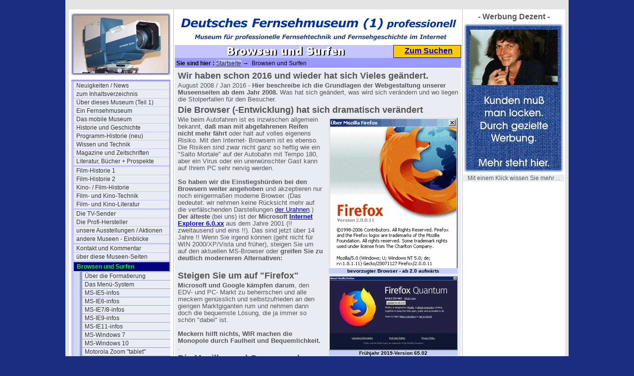

--- FILE ---
content_type: text/html; charset=utf-8
request_url: http://www.fernsehmuseum.info/hilfe-beim-surfen.html
body_size: 20830
content:
<!DOCTYPE html
     PUBLIC "-//W3C//DTD XHTML 1.0 Transitional//EN"
     "http://www.w3.org/TR/xhtml1/DTD/xhtml1-transitional.dtd">
<html xmlns="http://www.w3.org/1999/xhtml" xml:lang="de">
<head>
	<meta http-equiv="Content-Type" content="text/html; charset=utf-8" />

<!-- 
http://software.rde.de/copyright.html
-->

	<base href="http://www.fernsehmuseum.info/" />
	<link rel="stylesheet" type="text/css" href="typo3temp/stylesheet_04a17300b9.css" />
	<link rel="stylesheet" type="text/css" href="fileadmin/css/femuwi-folgeseite-style.css" />
	<link rel="stylesheet" type="text/css" href="fileadmin/css/folgeseite-navi-senkrecht.css" />
	<link rel="stylesheet" type="text/css" href="fileadmin/css/femuwi-content.css" />
	<link rel="stylesheet" type="text/css" href="fileadmin/css/femuwi_sitemap.css" />
	<title>Fernsehmuseum1- Sie sind im Bereich  : Browsen und Surfen</title>
	<meta name="internal Phone" content=" 9.0" />
	<meta name="keywords" content="Museum, wiesbaden, fernsehen, fernsehkamera fernsehtechnik tv, film, video, kamera, hdtv, pal, ntsc, fernseh, fernseh gmbh, robert bosch, fese, grass valley, ampex, sony, darmstadt, filmabtaster, filmgeber, telecine, bildmischer, vinten, schneider kreuznach, fujinon, angenieux, rank taylor hobson" />
	<meta name="description" content="Das virtuelle Profi-Fernseh-Museum im Internet - von Profis für Laien geschrieben - leicht lesbar, intelligent bebildert, amüsant geschrieben, lehrreich, kompetent, subjektiv, (und unvollständig)" />
	<meta name="abstract" content="Museum für die Historie der professionellen Fernsehtechnik - von der Kamera bis zur Sendeantenne" />
	<meta name="author" content="Dipl. Ing. Gert Redlich Wiesbaden" />
	<script type="text/javascript" src="typo3temp/javascript_93077bb238.js"></script>

<script type="text/javascript">
	/*<![CDATA[*/
<!--
	function openPic(url,winName,winParams)	{	//
		var theWindow = window.open(url,winName,winParams);
		if (theWindow)	{theWindow.focus();}
	}

// -->
	/*]]>*/
</script>

</head>
<body bgcolor="#1A2D80" topmargin="0">


<div id="aussen_rahmen">
	<div id="hauptseite">
		<div id="rahmen1_links">
<noindex>
			<div id="seiten_logo"><img src="fileadmin/logos/femuwi-page-logo-2.jpg" alt="" /></div> 
			<div id="navi_spalte"><ul><li><a href="femuwi-neuigkeiten.html" title="Unser Profi-Blog im Fernseh-Museum - Neuigkeiten auf den Seiten im Fernseh-Museum  - chronologisch sortiert - und archiviert">Neuigkeiten / News</a></li><li><a href="inhaltsverzeichnis.html" title="zum Inhaltsverzeichnis">zum Inhaltsverzeichnis</a></li><li><a href="ueber-dies-museum-1.html" title="Über dieses Museum (Teil 1)">Über dieses Museum (Teil 1)</a></li><li><a href="ein-fernsehmuseum.html" title="Ein Fernsehmuseum">Ein Fernsehmuseum</a></li><li><a href="das-mobile-museum.html" title="Wenn Sie nicht zu uns ins Museum kommen können, kommen wir einfach zu Ihnen . . .">Das mobile Museum</a></li><li><a href="die-historie-0.html" title="Die Historie der &quot;professionellen&quot; Fernsehtechnik, insbesondere der deutschen Technik - ein inzwischen sehr großer Bereich">Historie und Geschichte</a></li><li><a href="programm-historie-00.html" title="Programm-Historie (neu)">Programm-Historie (neu)</a></li><li><a href="technik-wissen-grundlagen.html" title="Wissen &amp; Technik - Das zusammen getragene geballte Wissen von mehreren hundert Mannjahren - verständlich und lesefreundlich aufbereitet">Wissen und Technik</a></li><li><a href="fachzeitschriften.html" title="Magazine und Zeitschriften">Magazine und Zeitschriften</a></li><li><a href="literatur-buecher-prospekte.html" title="Literatur, Bücher + Prospekte">Literatur, Bücher + Prospekte</a></li><div class="menu_spacer"></div><li><a href="film-und-kino-historie.html" title="Film-Historie 1">Film-Historie 1</a></li><li><a href="film-und-kino-historie-2.html" title="Film-Historie 2">Film-Historie 2</a></li><li><a href="hier-nur-kino-historie.html" title="Kino- / Film-Historie">Kino- / Film-Historie</a></li><li><a href="film-und-kino-technik.html" title="Film- und Kino-Technik">Film- und Kino-Technik</a></li><li><a href="4515.html" title="Film- und Kino-Literatur ">Film- und Kino-Literatur </a></li><div class="menu_spacer"></div><li><a href="die-sender.html" title="Die TV-Sender">Die TV-Sender</a></li><li><a href="hersteller-profi.html" title="Die Profi-Hersteller">Die Profi-Hersteller</a></li><li><a href="ausstellungen-01.html" title="unsere Ausstellungen / Aktionen">unsere Ausstellungen / Aktionen</a></li><li><a href="andere-museen.html" title="andere Museen - Einblicke">andere Museen - Einblicke</a></li><div class="menu_spacer"></div><li><a href="femuwi-kontakt-formulare.html" title="Kontakt und Kommentar">Kontakt und Kommentar</a></li><li><a href="ueber-dieses-web.html" title="über diese Museen-Seiten">über diese Museen-Seiten</a></li><div class="menu_spacer"></div><li><strong>Browsen und Surfen</strong><ul><li><a href="ueber-die-formatierung.html" title="Über die Formatierung">Über die Formatierung</a></li><li><a href="das-menue-system.html" title="Das Menü-System">Das Menü-System</a></li><li><a href="ms-ie5-infos.html" title="MS-IE5-infos">MS-IE5-infos</a></li><li><a href="ms-ie6-infos.html" title="MS-IE6-infos">MS-IE6-infos</a></li><li><a href="ms-ie8-infos.html" title="MS-IE7/8-infos">MS-IE7/8-infos</a></li><li><a href="ms-ie9-infos.html" title="MS-IE9-infos">MS-IE9-infos</a></li><li><a href="ms-ie11-infos.html" title="MS-IE11-infos">MS-IE11-infos</a></li><li><a href="ms-windows-7.html" title="MS-Windows 7">MS-Windows 7</a></li><li><a href="ms-windows-10.html" title="MS-Windows 10">MS-Windows 10</a></li><li><a href="motorola-zoom-tablet.html" title="Motorola Zoom &quot;tablet&quot;">Motorola Zoom &quot;tablet&quot;</a></li><li><a href="firefox-ab-20.html" title="Firefox ab 2.0">Firefox ab 2.0</a></li><li><a href="firefox-bis-52-3-unter-xp.html" title="Firefox bis 52.3 (XP)">Firefox bis 52.3 (XP)</a></li><li><a href="firefox-58-win7.html" title="Firefox 58 (auf WIN7)">Firefox 58 (auf WIN7)</a></li><li><a href="2738.html" title="Firefox 62 (auf WIN7/32)">Firefox 62 (auf WIN7/32)</a></li><li><a href="firefox93ausokt2021.html" title="Firefox 93 aus Okt. 2021">Firefox 93 aus Okt. 2021</a></li><li><a href="konqueror-linux-2017.html" title="Konqueror /Linux">Konqueror /Linux</a></li><li><a href="opera-9-und-10.html" title="Opera 9 und 10">Opera 9 und 10</a></li><li><a href="google-chrome.html" title="google chrome">google chrome</a></li><li><a href="enlarge-on-click-bei-chrome.html" title="&quot;enlarge on click&quot; bei google chrome">&quot;enlarge on click&quot; bei google chrome</a></li><li><a href="enlarge-test.html" title="&quot;enlarge on click&quot; Test">&quot;enlarge on click&quot; Test</a></li><li><a href="listentestseite.html" title="Listen-Testseite">Listen-Testseite</a></li><li><a href="numerische-groessen.html" title="Numerische Grössen">Numerische Grössen</a></li><li><a href="rahmentestseite.html" title="interne Rahmentestseite">interne Rahmentestseite</a></li></ul></li><li><a href="international-page.html" title="international page">international page</a></li><div class="menu_spacer"></div><li><a href="impressum.html" title="Impressum der Museen-Seiten">Impressum der Museen-Seiten</a></li><li><a href="die-schnelle-suchseite.html" title="Die schnelle Suchseite">Eingabemaske &quot;Suchen&quot;</a></li><li><a href="werbung-dezent.html" title="&quot;Werbung Dezent&quot;">&quot;Werbung Dezent&quot;</a></li></ul></div>
			<div id="hinweis_text_bild"><a href="http://www.startpage.com"><img src="fileadmin/logos/ixquick-logo-small-2012.gif" alt="" /></a></div>
			<div id="hinweis_text1"><a href="http://www.startpage.com">Es geht: anonym suchen mit "startpage" </a></div>
			<div id="hinweis_text2"><a href="http://www.hifimuseum.de/ebay-2021-june.html"> Achtung :<br />Meiden Sie ebay - suchen Sie nach Alternativen. ebay hat seine "rules" drastisch geändert. Ab Juli keine Barzahlungen und Bank Überweisungen mehr. Es gibt Alternativen.</a></div>
			<div id="hinweis_text3"><a href="http://www.werweis.de/ixquick-anstelle-google.html">Warum anonym surfen ?</a></div>
			
		</div>
		<div id="rahmen2_mitte">
			<div id="header_schriftzug_bild"><img src="fileadmin/logos/femuwi-1-schriftzug-2021-570x60-01.gif" alt="" /></div>
			<div id="seiten_titel"><img src="typo3temp/GB/2ccf88ba80.gif" width="420" height="22" border="0" alt="" title="" /></div>
			<div id="such_feld"><a href="http://www.fernsehmuseum.info/die-schnelle-suchseite.html">Zum Suchen</a></div>
			<div id="klick_pfad"><b>&nbsp;Sie sind hier : </b><a href="/">Startseite</a> &#8594; &nbsp;Browsen und Surfen</div>
</noindex>
			<div id="content">
				<!--TYPO3SEARCH_begin-->
				<a id="c3363"></a><div class="csc-header csc-header-n1"><h1 class="csc-firstHeader">Wir haben schon 2016 und wieder hat sich Vieles geändert.</h1></div><div class="csc-textpic-text"><p class="bodytext"> August 2008 / Jan 2016 - <b>Hier beschreibe ich die Grundlagen der Webgestaltung unserer Museenseiten ab dem Jahr 2008.</b> Was hat sich geändert, was wird sich verändern und wo liegen die Stolperfallen für den Besucher.</p></div><a id="c3364"></a><div class="csc-header csc-header-n2"><h1>Die Browser (-Entwicklung) hat sich dramatisch verändert</h1></div><div class="csc-textpic csc-textpic-intext-right"><div class="csc-textpic-imagewrap" style="width:260px;"><div class="csc-textpic-imagerow" style="width:260px;"><dl class="csc-textpic-image csc-textpic-firstcol csc-textpic-lastcol" style="width:260px;"><dt><a href="index.php?eID=tx_cms_showpic&amp;file=uploads%2Fpics%2Ffirefox-2.0-about-seite.gif&amp;width=1280m&amp;height=1024m&amp;bodyTag=%3Cbody%20style%3D%22margin%3A0%3B%20background%3A%23fff%3B%22%3E&amp;wrap=%3Ca%20href%3D%22javascript%3Aclose%28%29%3B%22%3E%20%7C%20%3C%2Fa%3E&amp;md5=a40488071bd84d0acd6ba97f16ead738" onclick="openPic('http://www.fernsehmuseum.info/index.php?eID=tx_cms_showpic&amp;file=uploads%2Fpics%2Ffirefox-2.0-about-seite.gif&amp;width=1280m&amp;height=1024m&amp;bodyTag=%3Cbody%20style%3D%22margin%3A0%3B%20background%3A%23fff%3B%22%3E&amp;wrap=%3Ca%20href%3D%22javascript%3Aclose%28%29%3B%22%3E%20%7C%20%3C%2Fa%3E&amp;md5=a40488071bd84d0acd6ba97f16ead738','thePicture','width=306,height=357,status=0,menubar=0'); return false;" target="thePicture"><img src="typo3temp/pics/45183c17f3.gif" width="260" height="304" border="0" alt="" /></a></dt><dd class="csc-textpic-caption">bevorzugter Browser - ab 2.0 aufwärts<br /></dd></dl></div><div class="csc-textpic-imagerow csc-textpic-imagerow-last" style="width:260px;"><dl class="csc-textpic-image csc-textpic-firstcol csc-textpic-lastcol" style="width:260px;"><dt><a href="index.php?eID=tx_cms_showpic&amp;file=uploads%2Fpics%2FFirefox-about-version-65-02-screen-shot.jpg&amp;width=1280m&amp;height=1024m&amp;bodyTag=%3Cbody%20style%3D%22margin%3A0%3B%20background%3A%23fff%3B%22%3E&amp;wrap=%3Ca%20href%3D%22javascript%3Aclose%28%29%3B%22%3E%20%7C%20%3C%2Fa%3E&amp;md5=a39e172c0e0864f779b0713d67d432ef" onclick="openPic('http://www.fernsehmuseum.info/index.php?eID=tx_cms_showpic&amp;file=uploads%2Fpics%2FFirefox-about-version-65-02-screen-shot.jpg&amp;width=1280m&amp;height=1024m&amp;bodyTag=%3Cbody%20style%3D%22margin%3A0%3B%20background%3A%23fff%3B%22%3E&amp;wrap=%3Ca%20href%3D%22javascript%3Aclose%28%29%3B%22%3E%20%7C%20%3C%2Fa%3E&amp;md5=a39e172c0e0864f779b0713d67d432ef','thePicture','width=626,height=359,status=0,menubar=0'); return false;" target="thePicture"><img src="typo3temp/pics/65fe598039.jpg" width="260" height="150" border="0" alt="" /></a></dt><dd class="csc-textpic-caption">Frühjahr 2019-Version 65.02</dd></dl></div></div><div class="csc-textpic-text"><p class="bodytext"> Wie beim Autofahren ist es inzwischen allgemein bekannt, <b>daß man mit abgefahrenen Reifen nicht mehr fährt </b>oder halt auf volles eigenens Risiko. Mit den Internet- Browsern ist es ebenso. Die Risiken sind zwar nicht ganz so heftig wie ein &quot;Salto Mortale&quot; auf der Autobahn mit Tempo 180, aber ein Virus oder ein unerwünschter Gast kann auf Ihrem PC sehr nervig werden.<br /><br /><b>So haben wir die Einstiegshürden bei den Browsern weiter angehoben</b>  und akzeptieren nur noch einigermaßen moderne Browser. (Das bedeutet: wir nehmen keine Rücksicht mehr auf die verfälschenden Darstellungen <a href="ms-ie5-infos.html" title="Öffnet internen Link im aktuellen Fenster" class="internal-link">der Urahnen</a>.) <b>Der älteste</b> (bei uns) ist der <b>Microsoft <a href="ms-ie6-infos.html" title="Öffnet internen Link im aktuellen Fenster" class="internal-link">Internet Explorer 6.0.xx</a></b> aus dem Jahre 2001 (!! zweitausend und eins !!). Das sind jetzt über 14 Jahre !! Wenn Sie irgend können (geht nicht für WIN 2000/XP/Vista und früher), steigen Sie um auf den aktuellen MS-Browser oder <b>greifen Sie zu deutlich moderneren Alternativen:<br /><br /></b></p></div></div><a id="c31460"></a><div class="csc-textpic-text"><div class="csc-textpicHeader csc-textpicHeader-25"><h1>Steigen Sie um auf &quot;Firefox&quot;</h1></div><p class="bodytext"><b>Microsoft und Google kämpfen darum</b>, den EDV- und PC- Markt zu beherrschen und alle meckern genüsslich und selbstzufrieden an den gierigen Marktgiganten rum und nehmen dann doch die bequemste Lösung, die ja immer so schön &quot;dabei&quot; ist.<br /><br /><b>Meckern hilft nichts, WIR machen die Monopole durch Faulheit und Bequemlichkeit.<br /></b>.<br /></p></div><a id="c5719"></a><div class="csc-header csc-header-n4"><h1>Die Mozillas und Operas und andere . . .</h1></div><div class="csc-textpic-text"><p class="bodytext"><b>Die Mozillas und Operas sind da allesamt besser </b>und wir haben zum Testen den Firefox 5.x, 7.x, 9.x und 12.x und 22.x (und bald wieder den ganz Neuen - die sind bereits bei Version 48 !!)  sowie den Opera ab 8.5 (inzwischen 9.25 bis 12.x und folgende) als unterste Revisionen bei der Endkontrolle unserer Seiten. Auch der Netscape 9.0.0.5 (leider die letzte Version vom Frühjahr 2008) war und ist ein exzellentes Browser Kontroll-Werkzeug. Von Googles Chrome nehmen wir noch Abstand, da der bei weitem der (ungefragt) gefährlich Geschwätzigste unter allen kostenlosen Browsern ist und alle - aber auch alle Klicks und Infos an Google nach USA weiterleitet, wobei Google sowieso schon illegal extrem neugierig ist. Mehr über die <a href="http://werweis.de/ixquick-anstelle-google.html" title="Öffnet externen Link in neuem Fenster" class="external-link-new-window"><b>Gier von Google finden Sie hier</b></a>.<br />.</p></div><a id="c5720"></a><div class="csc-header csc-header-n5"><h1>Alle Browser sind unterschiedlich, von &quot;etwas&quot; bis total anders.</h1></div><div class="csc-textpic csc-textpic-center csc-textpic-below"><div class="csc-textpic-text"><p class="bodytext">Unser Haupt-(Qualitäts-) Kontrollbrowser ist der Firefox ab Version 12 sowie Opera 11.x und ganz bewußt&nbsp;unter Windows 2000 mit Standard Zeichensätzen von Microsoft. Erwarten Sie also nicht, daß unsere Seiten wirklich überall völlig gleich aussehen. Es wird immer Unterschiede vor allem bei den Umbrüchen von langen Wörtern geben (die wir künstlich trennen müssen). Auch Microsoft backt mit dem IE8 und IE9 wieder mal eigene Brötchen entgegen allen Beteuerungen.<br /><br />Erstaunlicherweise sehen unsere Museumsseiten auf allen Firefoxern ab 2x. nahezu gleich gut aus. Das gilt übrigens auch für Apples iPad 1 und 2 sowie unser Android 4.1 Motorola Xoom &quot;tablet&quot; jeweils in der Werkseinstellung.<br />.</p></div><div class="csc-textpic-imagewrap" style="width:420px;"><dl class="csc-textpic-image csc-textpic-firstcol csc-textpic-lastcol" style="width:420px;"><dt><a href="index.php?eID=tx_cms_showpic&amp;file=uploads%2Fpics%2FXoom-und-ipad-0125_1_.JPG&amp;width=1280m&amp;height=1024m&amp;bodyTag=%3Cbody%20style%3D%22margin%3A0%3B%20background%3A%23fff%3B%22%3E&amp;wrap=%3Ca%20href%3D%22javascript%3Aclose%28%29%3B%22%3E%20%7C%20%3C%2Fa%3E&amp;md5=5d5dc1b47b50917ac043cc7ade9aad89" onclick="openPic('http://www.fernsehmuseum.info/index.php?eID=tx_cms_showpic&amp;file=uploads%2Fpics%2FXoom-und-ipad-0125_1_.JPG&amp;width=1280m&amp;height=1024m&amp;bodyTag=%3Cbody%20style%3D%22margin%3A0%3B%20background%3A%23fff%3B%22%3E&amp;wrap=%3Ca%20href%3D%22javascript%3Aclose%28%29%3B%22%3E%20%7C%20%3C%2Fa%3E&amp;md5=5d5dc1b47b50917ac043cc7ade9aad89','thePicture','width=1024,height=350,status=0,menubar=0'); return false;" target="thePicture"><img src="typo3temp/pics/9646460bda.jpg" width="420" height="144" border="0" alt="" /></a></dt></dl></div></div><div class="csc-textpic-clear"><!-- --></div><a id="c3365"></a><div class="csc-header csc-header-n6"><h1>Die Maus sollte eine komfortable Rollradmaus sein</h1></div><div class="csc-textpic csc-textpic-intext-right"><div class="csc-textpic-imagewrap"><dl class="csc-textpic-image csc-textpic-firstcol csc-textpic-lastcol" style="width:240px;"><dt><a href="index.php?eID=tx_cms_showpic&amp;file=uploads%2Fpics%2Fwheelmouse-8475-hama-small.jpg&amp;width=1280m&amp;height=1024m&amp;bodyTag=%3Cbody%20style%3D%22margin%3A0%3B%20background%3A%23fff%3B%22%3E&amp;wrap=%3Ca%20href%3D%22javascript%3Aclose%28%29%3B%22%3E%20%7C%20%3C%2Fa%3E&amp;md5=c6222193f3b995ad8c0995635032faa8" onclick="openPic('http://www.fernsehmuseum.info/index.php?eID=tx_cms_showpic&amp;file=uploads%2Fpics%2Fwheelmouse-8475-hama-small.jpg&amp;width=1280m&amp;height=1024m&amp;bodyTag=%3Cbody%20style%3D%22margin%3A0%3B%20background%3A%23fff%3B%22%3E&amp;wrap=%3Ca%20href%3D%22javascript%3Aclose%28%29%3B%22%3E%20%7C%20%3C%2Fa%3E&amp;md5=c6222193f3b995ad8c0995635032faa8','thePicture','width=800,height=541,status=0,menubar=0'); return false;" target="thePicture"><img src="typo3temp/pics/a598ddae75.jpg" width="240" height="163" border="0" alt="" /></a></dt></dl></div><div class="csc-textpic-text"><p class="bodytext"> Für unsere langen Internet-Seiten benötigen Sie schon etwas Ausdauer und etwas Geschick oder eine bequeme Rollradmaus (Wheel-Maus). <br /><br />Ob mit Kugel oder Laserdiode, ob mit Kabel oder drahtlos, das ist nebensächlich. Es geht um den Komfort des Scrollens, des auf und ab Rollens auf unseren langen schmalen Seiten.<br /><br /> Diese Hama Laser-Maus kostete nur 5.- Euro und &quot;sie&quot; hatten mehrere hundert davon.<br /><br /></p></div></div><a id="c10467"></a><div class="csc-header csc-header-n7"><h1>Hier geht es zu den Details weiter :</h1></div><div class="csc-textpic-text"><p class="bodytext">.</p></div><a id="c9627"></a><div class="csc-frame csc-frame-frame1"><div class="csc-header csc-header-n8"><h1 style="text-align:center;"><a href="ueber-die-formatierung.html">Und jetzt geht es an's Eingemachte - an das Seitenlayout.</a></h1></div><div class="csc-textpic-text"></div></div><a id="c9629"></a><div class="csc-frame csc-frame-frame1"><div class="csc-header csc-header-n9"><h1 style="text-align:center;"><a href="das-menue-system.html">Eine ungewohnte Übersichtlichkeit bei großen Mengen . . .</a></h1></div><div class="csc-textpic-text"></div></div><a id="c31461"></a><div class="csc-frame csc-frame-frame1"><div class="csc-textpic-text"><div class="csc-textpicHeader csc-textpicHeader-25"><h1 style="text-align:center;"><a href="grundsaetzliches-zu-den-museen.html">Grundsätzliches zu den Museen-Seiten</a></h1></div></div></div><a id="c31462"></a><div class="csc-frame csc-frame-frame1"><div class="csc-textpic-text"><div class="csc-textpicHeader csc-textpicHeader-25"><h1 style="text-align:center;"><a href="dsgvo.html">Unsere Auffassung und Meinung zur DSGVO - Mai 2018</a></h1></div></div></div>
				<!--TYPO3SEARCH_end-->
			</div>
		</div>
<noindex>
		<div id="rahmen3_rechts">- Werbung Dezent -
			<div class="anzeige1"></div>
			<div class="anzeige2"><a href="http://www.fernsehmuseum.info/werbung-dezent.html" target="bannerLinkto"><img src="typo3/banner-vorlagen/banner-043-Eigenwerbung-3.jpg" border=0></a></div>
			<div id="anzeige_footer">Mit einem Klick wissen Sie mehr . .</div>
		</div>

		<div id="rahmen4_unten">
			<div id="fusstext"><a href="/">Zur Startseite</a> - © 2006 / 2026 - Deutsches Fernsehmuseum Filzbaden - Copyright by Dipl.-Ing. Gert Redlich - <a href="http://www.fernsehmuseum.info/dsgvo.html">DSGVO</a> - <a href="http://www.fernsehmuseum.info/die-privatsphaere.html">Privatsphäre</a> - <a href="http://www.fernsehmuseum.info/?id=13">Redaktions-Telefon</a> - <a href="http://flohmarkt.ipw.net">zum Flohmarkt</a><br />Bitte einfach nur lächeln: Diese Seiten sind garantiert RDE / IPW zertifiziert und für Leser von 5 bis 108 Jahren freigegeben - Tag und Nacht, und kostenlos natürlich.</div>
			<div id="seitenanfang"><a href="hilfe-beim-surfen.html#">zum Anfang dieser Seite</a></div>
</noindex>
		</div>
	</div>
</div>

</body>
</html>